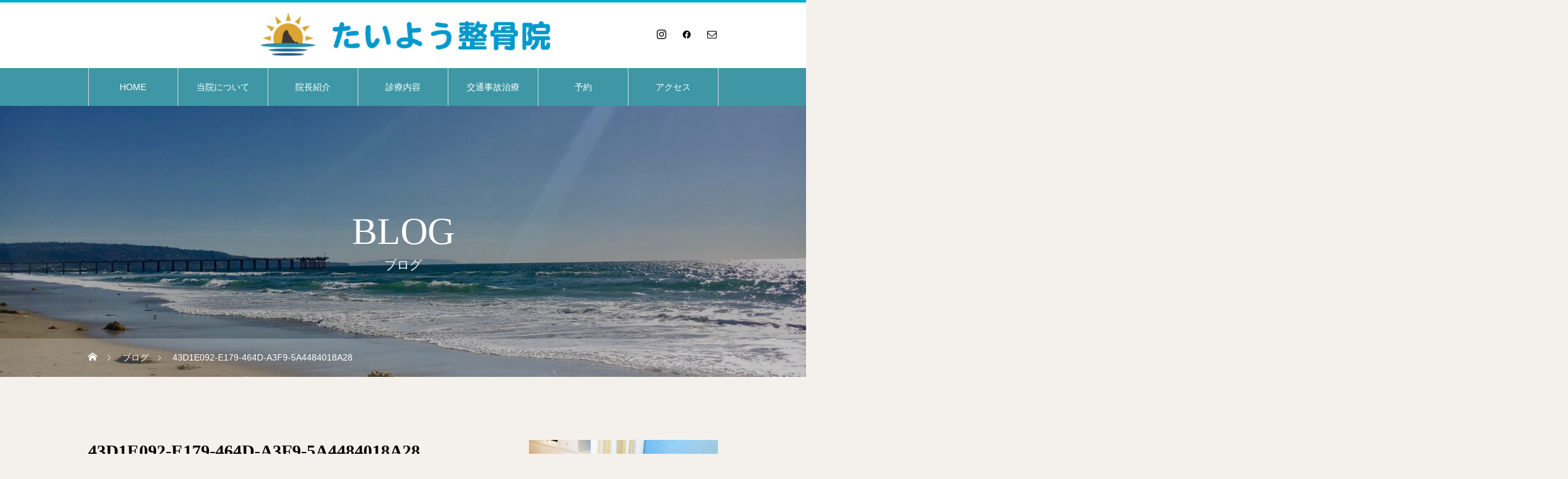

--- FILE ---
content_type: text/html; charset=UTF-8
request_url: https://www.taiyoseikotsuin.com/itami/43d1e092-e179-464d-a3f9-5a4484018a28/
body_size: 15969
content:
<!DOCTYPE html>
<html class="pc" dir="ltr" lang="ja" prefix="og: https://ogp.me/ns#">
<head>
<meta charset="UTF-8">
<!--[if IE]><meta http-equiv="X-UA-Compatible" content="IE=edge"><![endif]-->
<meta name="viewport" content="width=device-width">
<title>43D1E092-E179-464D-A3F9-5A4484018A28 | たいよう整骨院</title>
<meta name="description" content="茅ヶ崎市東海岸北の「たいよう整骨院」。湘南の海を感じられる院内はあなただけのリラックス空間。患者様一人ひとりに向き合い、患者様に合った施術方法で、患者様の「やりたい」を実現させます。今の体にお悩みの方はぜひ「たいよう整骨院」にご相談ください。">
<link rel="pingback" href="https://www.taiyoseikotsuin.com/xmlrpc.php">
<link rel="shortcut icon" href="https://www.taiyoseikotsuin.com/wp-content/uploads/2020/07/ロゴ.jpg">

		<!-- All in One SEO 4.9.1.1 - aioseo.com -->
	<meta name="robots" content="max-image-preview:large" />
	<meta name="author" content="taiyoseikotsuin"/>
	<meta name="google-site-verification" content="b9Q4ncxYoLJkapFny5n1nrxk7p2Ztf0OSOkI1sCnJ9Q" />
	<link rel="canonical" href="https://www.taiyoseikotsuin.com/itami/43d1e092-e179-464d-a3f9-5a4484018a28/" />
	<meta name="generator" content="All in One SEO (AIOSEO) 4.9.1.1" />

		<!-- Google tag (gtag.js) -->
<script async src="https://www.googletagmanager.com/gtag/js?id=G-2VMWF3FK8L"></script>
<script>
  window.dataLayer = window.dataLayer || [];
  function gtag(){dataLayer.push(arguments);}
  gtag('js', new Date());

  gtag('config', 'G-2VMWF3FK8L');
</script>
		<meta property="og:locale" content="ja_JP" />
		<meta property="og:site_name" content="たいよう整骨院 | 茅ヶ崎市東海岸北の「たいよう整骨院」。湘南の海を感じられる院内はあなただけのリラックス空間。患者様一人ひとりに向き合い、患者様に合った施術方法で、患者様の「やりたい」を実現させます。今の体にお悩みの方はぜひ「たいよう整骨院」にご相談ください。" />
		<meta property="og:type" content="article" />
		<meta property="og:title" content="43D1E092-E179-464D-A3F9-5A4484018A28 | たいよう整骨院" />
		<meta property="og:url" content="https://www.taiyoseikotsuin.com/itami/43d1e092-e179-464d-a3f9-5a4484018a28/" />
		<meta property="article:published_time" content="2020-09-24T04:38:43+00:00" />
		<meta property="article:modified_time" content="2020-09-24T04:38:43+00:00" />
		<meta name="twitter:card" content="summary" />
		<meta name="twitter:title" content="43D1E092-E179-464D-A3F9-5A4484018A28 | たいよう整骨院" />
		<script type="application/ld+json" class="aioseo-schema">
			{"@context":"https:\/\/schema.org","@graph":[{"@type":"BreadcrumbList","@id":"https:\/\/www.taiyoseikotsuin.com\/itami\/43d1e092-e179-464d-a3f9-5a4484018a28\/#breadcrumblist","itemListElement":[{"@type":"ListItem","@id":"https:\/\/www.taiyoseikotsuin.com#listItem","position":1,"name":"\u30db\u30fc\u30e0","item":"https:\/\/www.taiyoseikotsuin.com","nextItem":{"@type":"ListItem","@id":"https:\/\/www.taiyoseikotsuin.com\/itami\/43d1e092-e179-464d-a3f9-5a4484018a28\/#listItem","name":"43D1E092-E179-464D-A3F9-5A4484018A28"}},{"@type":"ListItem","@id":"https:\/\/www.taiyoseikotsuin.com\/itami\/43d1e092-e179-464d-a3f9-5a4484018a28\/#listItem","position":2,"name":"43D1E092-E179-464D-A3F9-5A4484018A28","previousItem":{"@type":"ListItem","@id":"https:\/\/www.taiyoseikotsuin.com#listItem","name":"\u30db\u30fc\u30e0"}}]},{"@type":"ItemPage","@id":"https:\/\/www.taiyoseikotsuin.com\/itami\/43d1e092-e179-464d-a3f9-5a4484018a28\/#itempage","url":"https:\/\/www.taiyoseikotsuin.com\/itami\/43d1e092-e179-464d-a3f9-5a4484018a28\/","name":"43D1E092-E179-464D-A3F9-5A4484018A28 | \u305f\u3044\u3088\u3046\u6574\u9aa8\u9662","inLanguage":"ja","isPartOf":{"@id":"https:\/\/www.taiyoseikotsuin.com\/#website"},"breadcrumb":{"@id":"https:\/\/www.taiyoseikotsuin.com\/itami\/43d1e092-e179-464d-a3f9-5a4484018a28\/#breadcrumblist"},"author":{"@id":"https:\/\/www.taiyoseikotsuin.com\/author\/taiyoseikotsuin\/#author"},"creator":{"@id":"https:\/\/www.taiyoseikotsuin.com\/author\/taiyoseikotsuin\/#author"},"datePublished":"2020-09-24T13:38:43+09:00","dateModified":"2020-09-24T13:38:43+09:00"},{"@type":"Organization","@id":"https:\/\/www.taiyoseikotsuin.com\/#organization","name":"\u305f\u3044\u3088\u3046\u6574\u9aa8\u9662","description":"\u8305\u30f6\u5d0e\u5e02\u6771\u6d77\u5cb8\u5317\u306e\u300c\u305f\u3044\u3088\u3046\u6574\u9aa8\u9662\u300d\u3002\u6e58\u5357\u306e\u6d77\u3092\u611f\u3058\u3089\u308c\u308b\u9662\u5185\u306f\u3042\u306a\u305f\u3060\u3051\u306e\u30ea\u30e9\u30c3\u30af\u30b9\u7a7a\u9593\u3002\u60a3\u8005\u69d8\u4e00\u4eba\u3072\u3068\u308a\u306b\u5411\u304d\u5408\u3044\u3001\u60a3\u8005\u69d8\u306b\u5408\u3063\u305f\u65bd\u8853\u65b9\u6cd5\u3067\u3001\u60a3\u8005\u69d8\u306e\u300c\u3084\u308a\u305f\u3044\u300d\u3092\u5b9f\u73fe\u3055\u305b\u307e\u3059\u3002\u4eca\u306e\u4f53\u306b\u304a\u60a9\u307f\u306e\u65b9\u306f\u305c\u3072\u300c\u305f\u3044\u3088\u3046\u6574\u9aa8\u9662\u300d\u306b\u3054\u76f8\u8ac7\u304f\u3060\u3055\u3044\u3002","url":"https:\/\/www.taiyoseikotsuin.com\/"},{"@type":"Person","@id":"https:\/\/www.taiyoseikotsuin.com\/author\/taiyoseikotsuin\/#author","url":"https:\/\/www.taiyoseikotsuin.com\/author\/taiyoseikotsuin\/","name":"taiyoseikotsuin","image":{"@type":"ImageObject","@id":"https:\/\/www.taiyoseikotsuin.com\/itami\/43d1e092-e179-464d-a3f9-5a4484018a28\/#authorImage","url":"https:\/\/secure.gravatar.com\/avatar\/96a6d9a3c6182f66b909464bac982e885dee3f03311c55befcb47a3943b67463?s=96&d=mm&r=g","width":96,"height":96,"caption":"taiyoseikotsuin"}},{"@type":"WebSite","@id":"https:\/\/www.taiyoseikotsuin.com\/#website","url":"https:\/\/www.taiyoseikotsuin.com\/","name":"\u305f\u3044\u3088\u3046\u6574\u9aa8\u9662","description":"\u8305\u30f6\u5d0e\u5e02\u6771\u6d77\u5cb8\u5317\u306e\u300c\u305f\u3044\u3088\u3046\u6574\u9aa8\u9662\u300d\u3002\u6e58\u5357\u306e\u6d77\u3092\u611f\u3058\u3089\u308c\u308b\u9662\u5185\u306f\u3042\u306a\u305f\u3060\u3051\u306e\u30ea\u30e9\u30c3\u30af\u30b9\u7a7a\u9593\u3002\u60a3\u8005\u69d8\u4e00\u4eba\u3072\u3068\u308a\u306b\u5411\u304d\u5408\u3044\u3001\u60a3\u8005\u69d8\u306b\u5408\u3063\u305f\u65bd\u8853\u65b9\u6cd5\u3067\u3001\u60a3\u8005\u69d8\u306e\u300c\u3084\u308a\u305f\u3044\u300d\u3092\u5b9f\u73fe\u3055\u305b\u307e\u3059\u3002\u4eca\u306e\u4f53\u306b\u304a\u60a9\u307f\u306e\u65b9\u306f\u305c\u3072\u300c\u305f\u3044\u3088\u3046\u6574\u9aa8\u9662\u300d\u306b\u3054\u76f8\u8ac7\u304f\u3060\u3055\u3044\u3002","inLanguage":"ja","publisher":{"@id":"https:\/\/www.taiyoseikotsuin.com\/#organization"}}]}
		</script>
		<!-- All in One SEO -->

<link rel="alternate" type="application/rss+xml" title="たいよう整骨院 &raquo; フィード" href="https://www.taiyoseikotsuin.com/feed/" />
<link rel="alternate" type="application/rss+xml" title="たいよう整骨院 &raquo; コメントフィード" href="https://www.taiyoseikotsuin.com/comments/feed/" />
<link rel="alternate" type="application/rss+xml" title="たいよう整骨院 &raquo; 43D1E092-E179-464D-A3F9-5A4484018A28 のコメントのフィード" href="https://www.taiyoseikotsuin.com/itami/43d1e092-e179-464d-a3f9-5a4484018a28/feed/" />
<link rel="alternate" title="oEmbed (JSON)" type="application/json+oembed" href="https://www.taiyoseikotsuin.com/wp-json/oembed/1.0/embed?url=https%3A%2F%2Fwww.taiyoseikotsuin.com%2Fitami%2F43d1e092-e179-464d-a3f9-5a4484018a28%2F" />
<link rel="alternate" title="oEmbed (XML)" type="text/xml+oembed" href="https://www.taiyoseikotsuin.com/wp-json/oembed/1.0/embed?url=https%3A%2F%2Fwww.taiyoseikotsuin.com%2Fitami%2F43d1e092-e179-464d-a3f9-5a4484018a28%2F&#038;format=xml" />
		<!-- This site uses the Google Analytics by MonsterInsights plugin v9.10.1 - Using Analytics tracking - https://www.monsterinsights.com/ -->
							<script src="//www.googletagmanager.com/gtag/js?id=G-2VMWF3FK8L"  data-cfasync="false" data-wpfc-render="false" type="text/javascript" async></script>
			<script data-cfasync="false" data-wpfc-render="false" type="text/javascript">
				var mi_version = '9.10.1';
				var mi_track_user = true;
				var mi_no_track_reason = '';
								var MonsterInsightsDefaultLocations = {"page_location":"https:\/\/www.taiyoseikotsuin.com\/itami\/43d1e092-e179-464d-a3f9-5a4484018a28\/"};
								if ( typeof MonsterInsightsPrivacyGuardFilter === 'function' ) {
					var MonsterInsightsLocations = (typeof MonsterInsightsExcludeQuery === 'object') ? MonsterInsightsPrivacyGuardFilter( MonsterInsightsExcludeQuery ) : MonsterInsightsPrivacyGuardFilter( MonsterInsightsDefaultLocations );
				} else {
					var MonsterInsightsLocations = (typeof MonsterInsightsExcludeQuery === 'object') ? MonsterInsightsExcludeQuery : MonsterInsightsDefaultLocations;
				}

								var disableStrs = [
										'ga-disable-G-2VMWF3FK8L',
									];

				/* Function to detect opted out users */
				function __gtagTrackerIsOptedOut() {
					for (var index = 0; index < disableStrs.length; index++) {
						if (document.cookie.indexOf(disableStrs[index] + '=true') > -1) {
							return true;
						}
					}

					return false;
				}

				/* Disable tracking if the opt-out cookie exists. */
				if (__gtagTrackerIsOptedOut()) {
					for (var index = 0; index < disableStrs.length; index++) {
						window[disableStrs[index]] = true;
					}
				}

				/* Opt-out function */
				function __gtagTrackerOptout() {
					for (var index = 0; index < disableStrs.length; index++) {
						document.cookie = disableStrs[index] + '=true; expires=Thu, 31 Dec 2099 23:59:59 UTC; path=/';
						window[disableStrs[index]] = true;
					}
				}

				if ('undefined' === typeof gaOptout) {
					function gaOptout() {
						__gtagTrackerOptout();
					}
				}
								window.dataLayer = window.dataLayer || [];

				window.MonsterInsightsDualTracker = {
					helpers: {},
					trackers: {},
				};
				if (mi_track_user) {
					function __gtagDataLayer() {
						dataLayer.push(arguments);
					}

					function __gtagTracker(type, name, parameters) {
						if (!parameters) {
							parameters = {};
						}

						if (parameters.send_to) {
							__gtagDataLayer.apply(null, arguments);
							return;
						}

						if (type === 'event') {
														parameters.send_to = monsterinsights_frontend.v4_id;
							var hookName = name;
							if (typeof parameters['event_category'] !== 'undefined') {
								hookName = parameters['event_category'] + ':' + name;
							}

							if (typeof MonsterInsightsDualTracker.trackers[hookName] !== 'undefined') {
								MonsterInsightsDualTracker.trackers[hookName](parameters);
							} else {
								__gtagDataLayer('event', name, parameters);
							}
							
						} else {
							__gtagDataLayer.apply(null, arguments);
						}
					}

					__gtagTracker('js', new Date());
					__gtagTracker('set', {
						'developer_id.dZGIzZG': true,
											});
					if ( MonsterInsightsLocations.page_location ) {
						__gtagTracker('set', MonsterInsightsLocations);
					}
										__gtagTracker('config', 'G-2VMWF3FK8L', {"forceSSL":"true","link_attribution":"true"} );
										window.gtag = __gtagTracker;										(function () {
						/* https://developers.google.com/analytics/devguides/collection/analyticsjs/ */
						/* ga and __gaTracker compatibility shim. */
						var noopfn = function () {
							return null;
						};
						var newtracker = function () {
							return new Tracker();
						};
						var Tracker = function () {
							return null;
						};
						var p = Tracker.prototype;
						p.get = noopfn;
						p.set = noopfn;
						p.send = function () {
							var args = Array.prototype.slice.call(arguments);
							args.unshift('send');
							__gaTracker.apply(null, args);
						};
						var __gaTracker = function () {
							var len = arguments.length;
							if (len === 0) {
								return;
							}
							var f = arguments[len - 1];
							if (typeof f !== 'object' || f === null || typeof f.hitCallback !== 'function') {
								if ('send' === arguments[0]) {
									var hitConverted, hitObject = false, action;
									if ('event' === arguments[1]) {
										if ('undefined' !== typeof arguments[3]) {
											hitObject = {
												'eventAction': arguments[3],
												'eventCategory': arguments[2],
												'eventLabel': arguments[4],
												'value': arguments[5] ? arguments[5] : 1,
											}
										}
									}
									if ('pageview' === arguments[1]) {
										if ('undefined' !== typeof arguments[2]) {
											hitObject = {
												'eventAction': 'page_view',
												'page_path': arguments[2],
											}
										}
									}
									if (typeof arguments[2] === 'object') {
										hitObject = arguments[2];
									}
									if (typeof arguments[5] === 'object') {
										Object.assign(hitObject, arguments[5]);
									}
									if ('undefined' !== typeof arguments[1].hitType) {
										hitObject = arguments[1];
										if ('pageview' === hitObject.hitType) {
											hitObject.eventAction = 'page_view';
										}
									}
									if (hitObject) {
										action = 'timing' === arguments[1].hitType ? 'timing_complete' : hitObject.eventAction;
										hitConverted = mapArgs(hitObject);
										__gtagTracker('event', action, hitConverted);
									}
								}
								return;
							}

							function mapArgs(args) {
								var arg, hit = {};
								var gaMap = {
									'eventCategory': 'event_category',
									'eventAction': 'event_action',
									'eventLabel': 'event_label',
									'eventValue': 'event_value',
									'nonInteraction': 'non_interaction',
									'timingCategory': 'event_category',
									'timingVar': 'name',
									'timingValue': 'value',
									'timingLabel': 'event_label',
									'page': 'page_path',
									'location': 'page_location',
									'title': 'page_title',
									'referrer' : 'page_referrer',
								};
								for (arg in args) {
																		if (!(!args.hasOwnProperty(arg) || !gaMap.hasOwnProperty(arg))) {
										hit[gaMap[arg]] = args[arg];
									} else {
										hit[arg] = args[arg];
									}
								}
								return hit;
							}

							try {
								f.hitCallback();
							} catch (ex) {
							}
						};
						__gaTracker.create = newtracker;
						__gaTracker.getByName = newtracker;
						__gaTracker.getAll = function () {
							return [];
						};
						__gaTracker.remove = noopfn;
						__gaTracker.loaded = true;
						window['__gaTracker'] = __gaTracker;
					})();
									} else {
										console.log("");
					(function () {
						function __gtagTracker() {
							return null;
						}

						window['__gtagTracker'] = __gtagTracker;
						window['gtag'] = __gtagTracker;
					})();
									}
			</script>
							<!-- / Google Analytics by MonsterInsights -->
		<style id='wp-img-auto-sizes-contain-inline-css' type='text/css'>
img:is([sizes=auto i],[sizes^="auto," i]){contain-intrinsic-size:3000px 1500px}
/*# sourceURL=wp-img-auto-sizes-contain-inline-css */
</style>
<link rel='stylesheet' id='style-css' href='https://www.taiyoseikotsuin.com/wp-content/themes/heal_tcd077/style.css?ver=2.5' type='text/css' media='all' />
<link rel='stylesheet' id='sbi_styles-css' href='https://www.taiyoseikotsuin.com/wp-content/plugins/instagram-feed/css/sbi-styles.min.css?ver=6.10.0' type='text/css' media='all' />
<style id='wp-emoji-styles-inline-css' type='text/css'>

	img.wp-smiley, img.emoji {
		display: inline !important;
		border: none !important;
		box-shadow: none !important;
		height: 1em !important;
		width: 1em !important;
		margin: 0 0.07em !important;
		vertical-align: -0.1em !important;
		background: none !important;
		padding: 0 !important;
	}
/*# sourceURL=wp-emoji-styles-inline-css */
</style>
<style id='wp-block-library-inline-css' type='text/css'>
:root{--wp-block-synced-color:#7a00df;--wp-block-synced-color--rgb:122,0,223;--wp-bound-block-color:var(--wp-block-synced-color);--wp-editor-canvas-background:#ddd;--wp-admin-theme-color:#007cba;--wp-admin-theme-color--rgb:0,124,186;--wp-admin-theme-color-darker-10:#006ba1;--wp-admin-theme-color-darker-10--rgb:0,107,160.5;--wp-admin-theme-color-darker-20:#005a87;--wp-admin-theme-color-darker-20--rgb:0,90,135;--wp-admin-border-width-focus:2px}@media (min-resolution:192dpi){:root{--wp-admin-border-width-focus:1.5px}}.wp-element-button{cursor:pointer}:root .has-very-light-gray-background-color{background-color:#eee}:root .has-very-dark-gray-background-color{background-color:#313131}:root .has-very-light-gray-color{color:#eee}:root .has-very-dark-gray-color{color:#313131}:root .has-vivid-green-cyan-to-vivid-cyan-blue-gradient-background{background:linear-gradient(135deg,#00d084,#0693e3)}:root .has-purple-crush-gradient-background{background:linear-gradient(135deg,#34e2e4,#4721fb 50%,#ab1dfe)}:root .has-hazy-dawn-gradient-background{background:linear-gradient(135deg,#faaca8,#dad0ec)}:root .has-subdued-olive-gradient-background{background:linear-gradient(135deg,#fafae1,#67a671)}:root .has-atomic-cream-gradient-background{background:linear-gradient(135deg,#fdd79a,#004a59)}:root .has-nightshade-gradient-background{background:linear-gradient(135deg,#330968,#31cdcf)}:root .has-midnight-gradient-background{background:linear-gradient(135deg,#020381,#2874fc)}:root{--wp--preset--font-size--normal:16px;--wp--preset--font-size--huge:42px}.has-regular-font-size{font-size:1em}.has-larger-font-size{font-size:2.625em}.has-normal-font-size{font-size:var(--wp--preset--font-size--normal)}.has-huge-font-size{font-size:var(--wp--preset--font-size--huge)}.has-text-align-center{text-align:center}.has-text-align-left{text-align:left}.has-text-align-right{text-align:right}.has-fit-text{white-space:nowrap!important}#end-resizable-editor-section{display:none}.aligncenter{clear:both}.items-justified-left{justify-content:flex-start}.items-justified-center{justify-content:center}.items-justified-right{justify-content:flex-end}.items-justified-space-between{justify-content:space-between}.screen-reader-text{border:0;clip-path:inset(50%);height:1px;margin:-1px;overflow:hidden;padding:0;position:absolute;width:1px;word-wrap:normal!important}.screen-reader-text:focus{background-color:#ddd;clip-path:none;color:#444;display:block;font-size:1em;height:auto;left:5px;line-height:normal;padding:15px 23px 14px;text-decoration:none;top:5px;width:auto;z-index:100000}html :where(.has-border-color){border-style:solid}html :where([style*=border-top-color]){border-top-style:solid}html :where([style*=border-right-color]){border-right-style:solid}html :where([style*=border-bottom-color]){border-bottom-style:solid}html :where([style*=border-left-color]){border-left-style:solid}html :where([style*=border-width]){border-style:solid}html :where([style*=border-top-width]){border-top-style:solid}html :where([style*=border-right-width]){border-right-style:solid}html :where([style*=border-bottom-width]){border-bottom-style:solid}html :where([style*=border-left-width]){border-left-style:solid}html :where(img[class*=wp-image-]){height:auto;max-width:100%}:where(figure){margin:0 0 1em}html :where(.is-position-sticky){--wp-admin--admin-bar--position-offset:var(--wp-admin--admin-bar--height,0px)}@media screen and (max-width:600px){html :where(.is-position-sticky){--wp-admin--admin-bar--position-offset:0px}}

/*# sourceURL=wp-block-library-inline-css */
</style><style id='global-styles-inline-css' type='text/css'>
:root{--wp--preset--aspect-ratio--square: 1;--wp--preset--aspect-ratio--4-3: 4/3;--wp--preset--aspect-ratio--3-4: 3/4;--wp--preset--aspect-ratio--3-2: 3/2;--wp--preset--aspect-ratio--2-3: 2/3;--wp--preset--aspect-ratio--16-9: 16/9;--wp--preset--aspect-ratio--9-16: 9/16;--wp--preset--color--black: #000000;--wp--preset--color--cyan-bluish-gray: #abb8c3;--wp--preset--color--white: #ffffff;--wp--preset--color--pale-pink: #f78da7;--wp--preset--color--vivid-red: #cf2e2e;--wp--preset--color--luminous-vivid-orange: #ff6900;--wp--preset--color--luminous-vivid-amber: #fcb900;--wp--preset--color--light-green-cyan: #7bdcb5;--wp--preset--color--vivid-green-cyan: #00d084;--wp--preset--color--pale-cyan-blue: #8ed1fc;--wp--preset--color--vivid-cyan-blue: #0693e3;--wp--preset--color--vivid-purple: #9b51e0;--wp--preset--gradient--vivid-cyan-blue-to-vivid-purple: linear-gradient(135deg,rgb(6,147,227) 0%,rgb(155,81,224) 100%);--wp--preset--gradient--light-green-cyan-to-vivid-green-cyan: linear-gradient(135deg,rgb(122,220,180) 0%,rgb(0,208,130) 100%);--wp--preset--gradient--luminous-vivid-amber-to-luminous-vivid-orange: linear-gradient(135deg,rgb(252,185,0) 0%,rgb(255,105,0) 100%);--wp--preset--gradient--luminous-vivid-orange-to-vivid-red: linear-gradient(135deg,rgb(255,105,0) 0%,rgb(207,46,46) 100%);--wp--preset--gradient--very-light-gray-to-cyan-bluish-gray: linear-gradient(135deg,rgb(238,238,238) 0%,rgb(169,184,195) 100%);--wp--preset--gradient--cool-to-warm-spectrum: linear-gradient(135deg,rgb(74,234,220) 0%,rgb(151,120,209) 20%,rgb(207,42,186) 40%,rgb(238,44,130) 60%,rgb(251,105,98) 80%,rgb(254,248,76) 100%);--wp--preset--gradient--blush-light-purple: linear-gradient(135deg,rgb(255,206,236) 0%,rgb(152,150,240) 100%);--wp--preset--gradient--blush-bordeaux: linear-gradient(135deg,rgb(254,205,165) 0%,rgb(254,45,45) 50%,rgb(107,0,62) 100%);--wp--preset--gradient--luminous-dusk: linear-gradient(135deg,rgb(255,203,112) 0%,rgb(199,81,192) 50%,rgb(65,88,208) 100%);--wp--preset--gradient--pale-ocean: linear-gradient(135deg,rgb(255,245,203) 0%,rgb(182,227,212) 50%,rgb(51,167,181) 100%);--wp--preset--gradient--electric-grass: linear-gradient(135deg,rgb(202,248,128) 0%,rgb(113,206,126) 100%);--wp--preset--gradient--midnight: linear-gradient(135deg,rgb(2,3,129) 0%,rgb(40,116,252) 100%);--wp--preset--font-size--small: 13px;--wp--preset--font-size--medium: 20px;--wp--preset--font-size--large: 36px;--wp--preset--font-size--x-large: 42px;--wp--preset--spacing--20: 0.44rem;--wp--preset--spacing--30: 0.67rem;--wp--preset--spacing--40: 1rem;--wp--preset--spacing--50: 1.5rem;--wp--preset--spacing--60: 2.25rem;--wp--preset--spacing--70: 3.38rem;--wp--preset--spacing--80: 5.06rem;--wp--preset--shadow--natural: 6px 6px 9px rgba(0, 0, 0, 0.2);--wp--preset--shadow--deep: 12px 12px 50px rgba(0, 0, 0, 0.4);--wp--preset--shadow--sharp: 6px 6px 0px rgba(0, 0, 0, 0.2);--wp--preset--shadow--outlined: 6px 6px 0px -3px rgb(255, 255, 255), 6px 6px rgb(0, 0, 0);--wp--preset--shadow--crisp: 6px 6px 0px rgb(0, 0, 0);}:where(.is-layout-flex){gap: 0.5em;}:where(.is-layout-grid){gap: 0.5em;}body .is-layout-flex{display: flex;}.is-layout-flex{flex-wrap: wrap;align-items: center;}.is-layout-flex > :is(*, div){margin: 0;}body .is-layout-grid{display: grid;}.is-layout-grid > :is(*, div){margin: 0;}:where(.wp-block-columns.is-layout-flex){gap: 2em;}:where(.wp-block-columns.is-layout-grid){gap: 2em;}:where(.wp-block-post-template.is-layout-flex){gap: 1.25em;}:where(.wp-block-post-template.is-layout-grid){gap: 1.25em;}.has-black-color{color: var(--wp--preset--color--black) !important;}.has-cyan-bluish-gray-color{color: var(--wp--preset--color--cyan-bluish-gray) !important;}.has-white-color{color: var(--wp--preset--color--white) !important;}.has-pale-pink-color{color: var(--wp--preset--color--pale-pink) !important;}.has-vivid-red-color{color: var(--wp--preset--color--vivid-red) !important;}.has-luminous-vivid-orange-color{color: var(--wp--preset--color--luminous-vivid-orange) !important;}.has-luminous-vivid-amber-color{color: var(--wp--preset--color--luminous-vivid-amber) !important;}.has-light-green-cyan-color{color: var(--wp--preset--color--light-green-cyan) !important;}.has-vivid-green-cyan-color{color: var(--wp--preset--color--vivid-green-cyan) !important;}.has-pale-cyan-blue-color{color: var(--wp--preset--color--pale-cyan-blue) !important;}.has-vivid-cyan-blue-color{color: var(--wp--preset--color--vivid-cyan-blue) !important;}.has-vivid-purple-color{color: var(--wp--preset--color--vivid-purple) !important;}.has-black-background-color{background-color: var(--wp--preset--color--black) !important;}.has-cyan-bluish-gray-background-color{background-color: var(--wp--preset--color--cyan-bluish-gray) !important;}.has-white-background-color{background-color: var(--wp--preset--color--white) !important;}.has-pale-pink-background-color{background-color: var(--wp--preset--color--pale-pink) !important;}.has-vivid-red-background-color{background-color: var(--wp--preset--color--vivid-red) !important;}.has-luminous-vivid-orange-background-color{background-color: var(--wp--preset--color--luminous-vivid-orange) !important;}.has-luminous-vivid-amber-background-color{background-color: var(--wp--preset--color--luminous-vivid-amber) !important;}.has-light-green-cyan-background-color{background-color: var(--wp--preset--color--light-green-cyan) !important;}.has-vivid-green-cyan-background-color{background-color: var(--wp--preset--color--vivid-green-cyan) !important;}.has-pale-cyan-blue-background-color{background-color: var(--wp--preset--color--pale-cyan-blue) !important;}.has-vivid-cyan-blue-background-color{background-color: var(--wp--preset--color--vivid-cyan-blue) !important;}.has-vivid-purple-background-color{background-color: var(--wp--preset--color--vivid-purple) !important;}.has-black-border-color{border-color: var(--wp--preset--color--black) !important;}.has-cyan-bluish-gray-border-color{border-color: var(--wp--preset--color--cyan-bluish-gray) !important;}.has-white-border-color{border-color: var(--wp--preset--color--white) !important;}.has-pale-pink-border-color{border-color: var(--wp--preset--color--pale-pink) !important;}.has-vivid-red-border-color{border-color: var(--wp--preset--color--vivid-red) !important;}.has-luminous-vivid-orange-border-color{border-color: var(--wp--preset--color--luminous-vivid-orange) !important;}.has-luminous-vivid-amber-border-color{border-color: var(--wp--preset--color--luminous-vivid-amber) !important;}.has-light-green-cyan-border-color{border-color: var(--wp--preset--color--light-green-cyan) !important;}.has-vivid-green-cyan-border-color{border-color: var(--wp--preset--color--vivid-green-cyan) !important;}.has-pale-cyan-blue-border-color{border-color: var(--wp--preset--color--pale-cyan-blue) !important;}.has-vivid-cyan-blue-border-color{border-color: var(--wp--preset--color--vivid-cyan-blue) !important;}.has-vivid-purple-border-color{border-color: var(--wp--preset--color--vivid-purple) !important;}.has-vivid-cyan-blue-to-vivid-purple-gradient-background{background: var(--wp--preset--gradient--vivid-cyan-blue-to-vivid-purple) !important;}.has-light-green-cyan-to-vivid-green-cyan-gradient-background{background: var(--wp--preset--gradient--light-green-cyan-to-vivid-green-cyan) !important;}.has-luminous-vivid-amber-to-luminous-vivid-orange-gradient-background{background: var(--wp--preset--gradient--luminous-vivid-amber-to-luminous-vivid-orange) !important;}.has-luminous-vivid-orange-to-vivid-red-gradient-background{background: var(--wp--preset--gradient--luminous-vivid-orange-to-vivid-red) !important;}.has-very-light-gray-to-cyan-bluish-gray-gradient-background{background: var(--wp--preset--gradient--very-light-gray-to-cyan-bluish-gray) !important;}.has-cool-to-warm-spectrum-gradient-background{background: var(--wp--preset--gradient--cool-to-warm-spectrum) !important;}.has-blush-light-purple-gradient-background{background: var(--wp--preset--gradient--blush-light-purple) !important;}.has-blush-bordeaux-gradient-background{background: var(--wp--preset--gradient--blush-bordeaux) !important;}.has-luminous-dusk-gradient-background{background: var(--wp--preset--gradient--luminous-dusk) !important;}.has-pale-ocean-gradient-background{background: var(--wp--preset--gradient--pale-ocean) !important;}.has-electric-grass-gradient-background{background: var(--wp--preset--gradient--electric-grass) !important;}.has-midnight-gradient-background{background: var(--wp--preset--gradient--midnight) !important;}.has-small-font-size{font-size: var(--wp--preset--font-size--small) !important;}.has-medium-font-size{font-size: var(--wp--preset--font-size--medium) !important;}.has-large-font-size{font-size: var(--wp--preset--font-size--large) !important;}.has-x-large-font-size{font-size: var(--wp--preset--font-size--x-large) !important;}
/*# sourceURL=global-styles-inline-css */
</style>

<style id='classic-theme-styles-inline-css' type='text/css'>
/*! This file is auto-generated */
.wp-block-button__link{color:#fff;background-color:#32373c;border-radius:9999px;box-shadow:none;text-decoration:none;padding:calc(.667em + 2px) calc(1.333em + 2px);font-size:1.125em}.wp-block-file__button{background:#32373c;color:#fff;text-decoration:none}
/*# sourceURL=/wp-includes/css/classic-themes.min.css */
</style>
<script type="text/javascript" src="https://www.taiyoseikotsuin.com/wp-includes/js/jquery/jquery.min.js?ver=3.7.1" id="jquery-core-js"></script>
<script type="text/javascript" src="https://www.taiyoseikotsuin.com/wp-includes/js/jquery/jquery-migrate.min.js?ver=3.4.1" id="jquery-migrate-js"></script>
<script type="text/javascript" src="https://www.taiyoseikotsuin.com/wp-content/plugins/google-analytics-for-wordpress/assets/js/frontend-gtag.min.js?ver=9.10.1" id="monsterinsights-frontend-script-js" async="async" data-wp-strategy="async"></script>
<script data-cfasync="false" data-wpfc-render="false" type="text/javascript" id='monsterinsights-frontend-script-js-extra'>/* <![CDATA[ */
var monsterinsights_frontend = {"js_events_tracking":"true","download_extensions":"doc,pdf,ppt,zip,xls,docx,pptx,xlsx","inbound_paths":"[{\"path\":\"\\\/go\\\/\",\"label\":\"affiliate\"},{\"path\":\"\\\/recommend\\\/\",\"label\":\"affiliate\"}]","home_url":"https:\/\/www.taiyoseikotsuin.com","hash_tracking":"false","v4_id":"G-2VMWF3FK8L"};/* ]]> */
</script>
<link rel="https://api.w.org/" href="https://www.taiyoseikotsuin.com/wp-json/" /><link rel="alternate" title="JSON" type="application/json" href="https://www.taiyoseikotsuin.com/wp-json/wp/v2/media/343" /><link rel='shortlink' href='https://www.taiyoseikotsuin.com/?p=343' />

<link rel="stylesheet" href="https://www.taiyoseikotsuin.com/wp-content/themes/heal_tcd077/css/design-plus.css?ver=2.5">
<link rel="stylesheet" href="https://www.taiyoseikotsuin.com/wp-content/themes/heal_tcd077/css/sns-botton.css?ver=2.5">
<link rel="stylesheet" media="screen and (max-width:1151px)" href="https://www.taiyoseikotsuin.com/wp-content/themes/heal_tcd077/css/responsive.css?ver=2.5">
<link rel="stylesheet" media="screen and (max-width:1151px)" href="https://www.taiyoseikotsuin.com/wp-content/themes/heal_tcd077/css/footer-bar.css?ver=2.5">

<script src="https://www.taiyoseikotsuin.com/wp-content/themes/heal_tcd077/js/jquery.easing.1.4.js?ver=2.5"></script>
<script src="https://www.taiyoseikotsuin.com/wp-content/themes/heal_tcd077/js/jscript.js?ver=2.5"></script>
<script src="https://www.taiyoseikotsuin.com/wp-content/themes/heal_tcd077/js/comment.js?ver=2.5"></script>

<link rel="stylesheet" href="https://www.taiyoseikotsuin.com/wp-content/themes/heal_tcd077/js/simplebar.css?ver=2.5">
<script src="https://www.taiyoseikotsuin.com/wp-content/themes/heal_tcd077/js/simplebar.min.js?ver=2.5"></script>




<style type="text/css">

body, input, textarea { font-family: "Times New Roman" , "游明朝" , "Yu Mincho" , "游明朝体" , "YuMincho" , "ヒラギノ明朝 Pro W3" , "Hiragino Mincho Pro" , "HiraMinProN-W3" , "HGS明朝E" , "ＭＳ Ｐ明朝" , "MS PMincho" , serif; }
.gothic_font { font-family: "Hiragino Sans", "ヒラギノ角ゴ ProN", "Hiragino Kaku Gothic ProN", "游ゴシック", YuGothic, "メイリオ", Meiryo, sans-serif !important; }

.rich_font, .p-vertical { font-family: "Times New Roman" , "游明朝" , "Yu Mincho" , "游明朝体" , "YuMincho" , "ヒラギノ明朝 Pro W3" , "Hiragino Mincho Pro" , "HiraMinProN-W3" , "HGS明朝E" , "ＭＳ Ｐ明朝" , "MS PMincho" , serif; font-weight:500; }

.widget_headline { font-family: "Times New Roman" , "游明朝" , "Yu Mincho" , "游明朝体" , "YuMincho" , "ヒラギノ明朝 Pro W3" , "Hiragino Mincho Pro" , "HiraMinProN-W3" , "HGS明朝E" , "ＭＳ Ｐ明朝" , "MS PMincho" , serif; font-weight:500; }

.button_font { font-family: "Hiragino Sans", "ヒラギノ角ゴ ProN", "Hiragino Kaku Gothic ProN", "游ゴシック", YuGothic, "メイリオ", Meiryo, sans-serif; font-weight:500; }

.rich_font_type1 { font-family: Arial, "ヒラギノ角ゴ ProN W3", "Hiragino Kaku Gothic ProN", "メイリオ", Meiryo, sans-serif; }
.rich_font_type2 { font-family: "Hiragino Sans", "ヒラギノ角ゴ ProN", "Hiragino Kaku Gothic ProN", "游ゴシック", YuGothic, "メイリオ", Meiryo, sans-serif; font-weight:500; }
.rich_font_type3 { font-family: "Times New Roman" , "游明朝" , "Yu Mincho" , "游明朝体" , "YuMincho" , "ヒラギノ明朝 Pro W3" , "Hiragino Mincho Pro" , "HiraMinProN-W3" , "HGS明朝E" , "ＭＳ Ｐ明朝" , "MS PMincho" , serif; font-weight:500; }

.post_content, #next_prev_post { font-family: "Times New Roman" , "游明朝" , "Yu Mincho" , "游明朝体" , "YuMincho" , "ヒラギノ明朝 Pro W3" , "Hiragino Mincho Pro" , "HiraMinProN-W3" , "HGS明朝E" , "ＭＳ Ｐ明朝" , "MS PMincho" , serif; }

#site_desc { font-size:14px; }
@media screen and (max-width:750px) {
  #site_desc { font-size:13px; }
}
#global_menu { background:#3f97a5; }
#global_menu > ul { border-color:#dbdbdb; }
#global_menu > ul > li { border-color:#dbdbdb; }
#global_menu > ul > li > a { color:#ffffff; }
#global_menu > ul > li > a:hover, #global_menu > ul > li.megamenu_parent.active_button > a { color:#bfa898; }
#global_menu ul ul { font-family: "Hiragino Sans", "ヒラギノ角ゴ ProN", "Hiragino Kaku Gothic ProN", "游ゴシック", YuGothic, "メイリオ", Meiryo, sans-serif !important; }
#global_menu ul ul a { color:#FFFFFF; background:#000000; }
#global_menu ul ul a:hover { background:#462809; }
#global_menu ul ul li.menu-item-has-children > a:before { color:#FFFFFF; }
#drawer_menu { background:#ffffff; }
#mobile_menu a { color:#00afcc; background:#ffffff; border-bottom:1px solid #444444; }
#mobile_menu li li a { color:#ffffff; background:#333333; }
#mobile_menu a:hover, #drawer_menu .close_button:hover, #mobile_menu .child_menu_button:hover { color:#ffffff; background:#ff7f00; }
#mobile_menu li li a:hover { color:#ffffff; }
.megamenu_menu_list { background:rgba(0,0,0,0.5); }
.megamenu_menu_list .title_area { background:rgba(52,30,9,0.5); }
.megamenu_menu_list .title { font-size:26px; }
.megamenu_menu_list .title span { font-size:16px; }
.megamenu_blog_list { background:rgba(0,0,0,0.5); }
.megamenu_blog_list .post_list .title_area {
  background: -moz-linear-gradient(top,  rgba(0,0,0,0) 0%, rgba(0,0,0,0.8) 100%);
  background: -webkit-linear-gradient(top,  rgba(0,0,0,0) 0%,rgba(0,0,0,0.8) 100%);
  background: linear-gradient(to bottom,  rgba(0,0,0,0) 0%,rgba(0,0,0,0.8) 100%);
}
.megamenu_blog_list .post_list .title { font-size:14px; }
.megamenu_blog_list .menu_area a:hover, .megamenu_blog_list .menu_area li.active a { color:#bfa898; }
#bread_crumb { background:rgba(255,255,255,0.2); }
#footer_banner .title { font-size:22px; color:#ffffff; background:rgba(52,30,9,0.5); }
@media screen and (max-width:750px) {
  #footer_banner .title { font-size:20px; }
}
#footer_button a { color:#58330c  !important; border-color:#59340e; }
#footer_button a:hover { color:#ffffff !important; background:#3f97a5; border-color:#ffffff; }

#page_header .headline { color:#FFFFFF; }
#page_header .headline { font-size:60px; }
#catch_area .catch { font-size:38px; color:#58330d; }
#catch_area .desc { font-size:16px; }
.blog_list .title { font-size:16px; }
#post_title_area .title { font-size:28px; }
#article .post_content { font-size:16px; }
#related_post .headline, #comments .headline { font-size:16px; color:#ffffff; background:#58330d; }
@media screen and (max-width:750px) {
  #page_header .headline { font-size:22px; }
  #page_header .sub_title { font-size:12px; }
  #catch_area .catch { font-size:22px; }
  #catch_area .desc { font-size:14px; }
  .blog_list .title { font-size:14px; }
  #post_title_area .title { font-size:20px; }
  #article .post_content { font-size:14px; }
  #related_post .headline, #comments .headline { font-size:14px; }
}

.author_profile a.avatar img, .animate_image img, .animate_background .image, #recipe_archive .blur_image {
  width:100%; height:auto;
  -webkit-transition: transform  0.75s ease;
  transition: transform  0.75s ease;
}
.author_profile a.avatar:hover img, .animate_image:hover img, .animate_background:hover .image, #recipe_archive a:hover .blur_image {
  -webkit-transform: scale(1.2);
  transform: scale(1.2);
}




a { color:#000; }

#header_logo a, #footer_logo a, #comment_headline, .tcd_category_list a:hover, .tcd_category_list .child_menu_button:hover, #post_title_area .post_meta a:hover, #news_list a:hover .date, .index_blog .blog_list .post_meta li a:hover,
  .cardlink_title a:hover, #related_post .item a:hover, .comment a:hover, .comment_form_wrapper a:hover, .author_profile a:hover, .author_profile .author_link li a:hover:before, #post_meta_bottom a:hover,
    #searchform .submit_button:hover:before, .styled_post_list1 a:hover .title_area, .styled_post_list1 a:hover .date, .p-dropdown__title:hover:after, .p-dropdown__list li a:hover, #menu_button:hover:before
  { color: #00afcc; }

#submit_comment:hover, #cancel_comment_reply a:hover, #wp-calendar #prev a:hover, #wp-calendar #next a:hover, #wp-calendar td a:hover, #p_readmore .button, .page_navi span.current, .page_navi a:hover, #post_pagination p, #post_pagination a:hover, .c-pw__btn:hover, #post_pagination a:hover, .q_styled_ol li:before, .widget_tag_cloud .tagcloud a:hover
  { background-color: #00afcc; }

#header, #comment_textarea textarea:focus, .c-pw__box-input:focus, .page_navi span.current, .page_navi a:hover, #post_pagination p, #post_pagination a:hover
  { border-color: #00afcc; }

a:hover, #header_logo a:hover, #footer_logo a:hover, #bread_crumb a:hover, #bread_crumb li.home a:hover:before, #next_prev_post a:hover, #next_prev_post a:hover:before, #schedule_list_headline_pc a:hover:before, #staff_single_header li a:hover:before, #header_social_link li a:hover:before, .blog_list .post_meta li a:hover
  { color: #999999; }
#p_readmore .button:hover
  { background-color: #999999; }
.post_content a, .custom-html-widget a { color:#000000; }
.post_content a:hover, .custom-html-widget a:hover { color:#999999; }
body { background:#f4f0ec; }

.styled_h2 {
  font-size:22px !important; text-align:left; color:#000000;   border-top:1px solid #222222;
  border-bottom:1px solid #222222;
  border-left:0px solid #222222;
  border-right:0px solid #222222;
  padding:30px 0px 30px 0px !important;
  margin:0px 0px 30px !important;
}
.styled_h3 {
  font-size:20px !important; text-align:left; color:#000000;   border-top:2px solid #222222;
  border-bottom:1px solid #dddddd;
  border-left:0px solid #dddddd;
  border-right:0px solid #dddddd;
  padding:30px 0px 30px 20px !important;
  margin:0px 0px 30px !important;
}
.styled_h4 {
  font-size:18px !important; text-align:left; color:#000000;   border-top:0px solid #dddddd;
  border-bottom:0px solid #dddddd;
  border-left:2px solid #222222;
  border-right:0px solid #dddddd;
  padding:10px 0px 10px 15px !important;
  margin:0px 0px 30px !important;
}
.styled_h5 {
  font-size:16px !important; text-align:left; color:#000000;   border-top:0px solid #dddddd;
  border-bottom:0px solid #dddddd;
  border-left:0px solid #dddddd;
  border-right:0px solid #dddddd;
  padding:15px 15px 15px 15px !important;
  margin:0px 0px 30px !important;
}
.q_custom_button1 { background: #535353; color: #ffffff !important; border-color: #535353 !important; }
.q_custom_button1:hover, .q_custom_button1:focus { background: #7d7d7d; color: #ffffff !important; border-color: #7d7d7d !important; }
.q_custom_button2 { background: #535353; color: #ffffff !important; border-color: #535353 !important; }
.q_custom_button2:hover, .q_custom_button2:focus { background: #7d7d7d; color: #ffffff !important; border-color: #7d7d7d !important; }
.q_custom_button3 { background: #535353; color: #ffffff !important; border-color: #535353 !important; }
.q_custom_button3:hover, .q_custom_button3:focus { background: #7d7d7d; color: #ffffff !important; border-color: #7d7d7d !important; }
.speech_balloon_left1 .speach_balloon_text { background-color: #ffdfdf; border-color: #ffdfdf; color: #000000 }
.speech_balloon_left1 .speach_balloon_text::before { border-right-color: #ffdfdf }
.speech_balloon_left1 .speach_balloon_text::after { border-right-color: #ffdfdf }
.speech_balloon_left2 .speach_balloon_text { background-color: #ffffff; border-color: #ff5353; color: #000000 }
.speech_balloon_left2 .speach_balloon_text::before { border-right-color: #ff5353 }
.speech_balloon_left2 .speach_balloon_text::after { border-right-color: #ffffff }
.speech_balloon_right1 .speach_balloon_text { background-color: #ccf4ff; border-color: #ccf4ff; color: #000000 }
.speech_balloon_right1 .speach_balloon_text::before { border-left-color: #ccf4ff }
.speech_balloon_right1 .speach_balloon_text::after { border-left-color: #ccf4ff }
.speech_balloon_right2 .speach_balloon_text { background-color: #ffffff; border-color: #0789b5; color: #000000 }
.speech_balloon_right2 .speach_balloon_text::before { border-left-color: #0789b5 }
.speech_balloon_right2 .speach_balloon_text::after { border-left-color: #ffffff }

</style>

</head>
<body id="body" class="attachment wp-singular attachment-template-default single single-attachment postid-343 attachmentid-343 attachment-jpeg wp-embed-responsive wp-theme-heal_tcd077 no_site_desc">


<div id="container">

 <header id="header">

  
  <div id="header_top">
   <div id="header_logo">
    <div class="logo">
 <a href="https://www.taiyoseikotsuin.com/" title="たいよう整骨院">
    <img class="pc_logo_image type1" src="https://www.taiyoseikotsuin.com/wp-content/uploads/2021/07/2021-07-02_23h19_22-e1625235615246.png?1768647840" alt="たいよう整骨院" title="たいよう整骨院" width="500" height="100" />
      <img class="mobile_logo_image" src="https://www.taiyoseikotsuin.com/wp-content/uploads/2021/07/2021-07-02_23h19_22-1-e1625235648824.png?1768647840" alt="たいよう整骨院" title="たいよう整骨院" width="250" height="50" />
   </a>
</div>

   </div>
         <ul id="header_social_link" class="clearfix">
    <li class="insta"><a href="https://www.instagram.com/taiyo_seikotsuin/" rel="nofollow" target="_blank" title="Instagram"><span>Instagram</span></a></li>            <li class="facebook"><a href="https://www.facebook.com/%E3%81%9F%E3%81%84%E3%82%88%E3%81%86%E6%95%B4%E9%AA%A8%E9%99%A2-ocean-judotherapy-102968748112909/" rel="nofollow" target="_blank" title="Facebook"><span>Facebook</span></a></li>            <li class="contact"><a href="mailto:taiyoseikotsuin.ocean@gmail.com" rel="nofollow" target="_blank" title="Contact"><span>Contact</span></a></li>       </ul>
     </div>

    <a href="#" id="menu_button"><span>メニュー</span></a>
  <nav id="global_menu" class="rich_font_type1">
   <ul id="menu-%e3%82%b0%e3%83%ad%e3%83%bc%e3%83%90%e3%83%ab%e3%83%a1%e3%83%8b%e3%83%a5%e3%83%bc" class="menu"><li id="menu-item-53" class="menu-item menu-item-type-custom menu-item-object-custom menu-item-home menu-item-53"><a href="https://www.taiyoseikotsuin.com">HOME</a></li>
<li id="menu-item-75" class="menu-item menu-item-type-custom menu-item-object-custom menu-item-75"><a href="https://www.taiyoseikotsuin.com/about/">当院について</a></li>
<li id="menu-item-214" class="menu-item menu-item-type-custom menu-item-object-custom menu-item-214"><a href="https://www.taiyoseikotsuin.com/staff/">院長紹介</a></li>
<li id="menu-item-54" class="menu-item menu-item-type-custom menu-item-object-custom menu-item-54"><a href="https://www.taiyoseikotsuin.com/menu/">診療内容</a></li>
<li id="menu-item-124" class="menu-item menu-item-type-post_type menu-item-object-page menu-item-124"><a href="https://www.taiyoseikotsuin.com/traffic-accident/">交通事故治療</a></li>
<li id="menu-item-332" class="menu-item menu-item-type-post_type menu-item-object-page menu-item-332"><a href="https://www.taiyoseikotsuin.com/reserve/">予約</a></li>
<li id="menu-item-62" class="menu-item menu-item-type-custom menu-item-object-custom menu-item-62"><a href="https://www.taiyoseikotsuin.com/access/">アクセス</a></li>
</ul>  </nav>
  
  
 </header>

 

<div id="page_header" style="background:url(https://www.taiyoseikotsuin.com/wp-content/uploads/2020/07/ビーチ-1.jpg) no-repeat center center; background-size:cover;">
 <div class="headline_area rich_font_type3">
  <h2 class="headline">BLOG</h2>  <p class="sub_title">ブログ</p> </div>
 <div id="bread_crumb" class="gothic_font">

<ul class="clearfix" itemscope itemtype="http://schema.org/BreadcrumbList">
 <li itemprop="itemListElement" itemscope itemtype="http://schema.org/ListItem" class="home"><a itemprop="item" href="https://www.taiyoseikotsuin.com/"><span itemprop="name">ホーム</span></a><meta itemprop="position" content="1"></li>
 <li itemprop="itemListElement" itemscope itemtype="http://schema.org/ListItem"><a itemprop="item" href="https://www.taiyoseikotsuin.com/blog/"><span itemprop="name">ブログ</span></a><meta itemprop="position" content="2"></li>
  <li class="last" itemprop="itemListElement" itemscope itemtype="http://schema.org/ListItem"><span itemprop="name">43D1E092-E179-464D-A3F9-5A4484018A28</span><meta itemprop="position" content="4"></li>
</ul>

</div>
 <div class="overlay" style="background:rgba(0,0,0,0.3);"></div></div>

<div id="main_contents" class="clearfix">

 <div id="main_col" class="clearfix">

  
  <article id="article">

   <div id="post_title_area">
    <h1 class="title rich_font entry-title">43D1E092-E179-464D-A3F9-5A4484018A28</h1>
        <ul class="post_meta clearfix gothic_font">
     <li class="date"><time class="entry-date updated" datetime="2020-09-24T13:38:43+09:00">2020.09.24</time></li>          <li class="category"></li>
    </ul>
       </div>

   
   
      <div class="single_share clearfix" id="single_share_top">
    <div class="share-type2 share-top">
 
	<div class="sns mt10">
		<ul class="type2 clearfix">
			<li class="twitter">
				<a href="https://twitter.com/intent/tweet?text=43D1E092-E179-464D-A3F9-5A4484018A28&url=https%3A%2F%2Fwww.taiyoseikotsuin.com%2Fitami%2F43d1e092-e179-464d-a3f9-5a4484018a28%2F&via=&tw_p=tweetbutton&related=" onclick="javascript:window.open(this.href, '', 'menubar=no,toolbar=no,resizable=yes,scrollbars=yes,height=400,width=600');return false;"><i class="icon-twitter"></i><span class="ttl">Post</span><span class="share-count"></span></a>
			</li>
			<li class="facebook">
				<a href="//www.facebook.com/sharer/sharer.php?u=https://www.taiyoseikotsuin.com/itami/43d1e092-e179-464d-a3f9-5a4484018a28/&amp;t=43D1E092-E179-464D-A3F9-5A4484018A28" class="facebook-btn-icon-link" target="blank" rel="nofollow"><i class="icon-facebook"></i><span class="ttl">Share</span><span class="share-count"></span></a>
			</li>
		</ul>
	</div>
</div>
   </div>
   
      <div class="single_copy_title_url" id="single_copy_title_url_top">
    <button class="single_copy_title_url_btn" data-clipboard-text="43D1E092-E179-464D-A3F9-5A4484018A28 https://www.taiyoseikotsuin.com/itami/43d1e092-e179-464d-a3f9-5a4484018a28/" data-clipboard-copied="記事のタイトルとURLをコピーしました">この記事のタイトルとURLをコピーする</button>
   </div>
   
   
   
      <div class="post_content clearfix">
    <p class="attachment"><a href='https://www.taiyoseikotsuin.com/wp-content/uploads/2020/09/43D1E092-E179-464D-A3F9-5A4484018A28.jpg'><img fetchpriority="high" decoding="async" width="300" height="300" src="https://www.taiyoseikotsuin.com/wp-content/uploads/2020/09/43D1E092-E179-464D-A3F9-5A4484018A28-300x300.jpg" class="attachment-medium size-medium" alt="" srcset="https://www.taiyoseikotsuin.com/wp-content/uploads/2020/09/43D1E092-E179-464D-A3F9-5A4484018A28-300x300.jpg 300w, https://www.taiyoseikotsuin.com/wp-content/uploads/2020/09/43D1E092-E179-464D-A3F9-5A4484018A28-1024x1024.jpg 1024w, https://www.taiyoseikotsuin.com/wp-content/uploads/2020/09/43D1E092-E179-464D-A3F9-5A4484018A28-150x150.jpg 150w, https://www.taiyoseikotsuin.com/wp-content/uploads/2020/09/43D1E092-E179-464D-A3F9-5A4484018A28-768x768.jpg 768w, https://www.taiyoseikotsuin.com/wp-content/uploads/2020/09/43D1E092-E179-464D-A3F9-5A4484018A28-1536x1536.jpg 1536w, https://www.taiyoseikotsuin.com/wp-content/uploads/2020/09/43D1E092-E179-464D-A3F9-5A4484018A28-2048x2048.jpg 2048w, https://www.taiyoseikotsuin.com/wp-content/uploads/2020/09/43D1E092-E179-464D-A3F9-5A4484018A28-520x520.jpg 520w, https://www.taiyoseikotsuin.com/wp-content/uploads/2020/09/43D1E092-E179-464D-A3F9-5A4484018A28-250x250.jpg 250w" sizes="(max-width: 300px) 100vw, 300px" /></a></p>
   </div>

   
      <div class="single_share clearfix" id="single_share_bottom">
    <div class="share-type2 share-btm">
 
	<div class="sns mt10 mb45">
		<ul class="type2 clearfix">
			<li class="twitter">
				<a href="https://twitter.com/intent/tweet?text=43D1E092-E179-464D-A3F9-5A4484018A28&url=https%3A%2F%2Fwww.taiyoseikotsuin.com%2Fitami%2F43d1e092-e179-464d-a3f9-5a4484018a28%2F&via=&tw_p=tweetbutton&related=" onclick="javascript:window.open(this.href, '', 'menubar=no,toolbar=no,resizable=yes,scrollbars=yes,height=400,width=600');return false;"><i class="icon-twitter"></i><span class="ttl">Post</span><span class="share-count"></span></a>
			</li>
			<li class="facebook">
				<a href="//www.facebook.com/sharer/sharer.php?u=https://www.taiyoseikotsuin.com/itami/43d1e092-e179-464d-a3f9-5a4484018a28/&amp;t=43D1E092-E179-464D-A3F9-5A4484018A28" class="facebook-btn-icon-link" target="blank" rel="nofollow"><i class="icon-facebook"></i><span class="ttl">Share</span><span class="share-count"></span></a>
			</li>
		</ul>
	</div>
</div>
   </div>
   
      <div class="single_copy_title_url" id="single_copy_title_url_bottom">
    <button class="single_copy_title_url_btn" data-clipboard-text="43D1E092-E179-464D-A3F9-5A4484018A28 https://www.taiyoseikotsuin.com/itami/43d1e092-e179-464d-a3f9-5a4484018a28/" data-clipboard-copied="記事のタイトルとURLをコピーしました">この記事のタイトルとURLをコピーする</button>
   </div>
   
   
    <div id="next_prev_post" class="clearfix">
     </div>
  
   
   
   
  </article><!-- END #article -->

  
  
  

<div id="comments" class="gothic_font">

  <h3 class="headline rich_font_type2">コメント</h3>

  <div id="comment_header" class="clearfix">
   <ul id="comment_tab" class="clearfix">
    <li class="active"><a href="#commentlist_wrap">0 コメント</a></li>
    <li><a href="#pinglist_wrap">0 トラックバック</a></li>   </ul>
  </div>

  
      <div class="comment_message">
    <p>この記事へのコメントはありません。</p>
   </div>
   
  
  
  <fieldset class="comment_form_wrapper" id="respond">

      <div id="cancel_comment_reply"><a rel="nofollow" id="cancel-comment-reply-link" href="/itami/43d1e092-e179-464d-a3f9-5a4484018a28/#respond" style="display:none;">返信をキャンセルする。</a></div>
   
   <form action="https://www.taiyoseikotsuin.com/wp-comments-post.php" method="post" id="commentform">

   
    <div id="guest_info">
     <div id="guest_name"><label for="author"><span>名前（例：山田 太郎）</span>( 必須 )</label><input type="text" name="author" id="author" value="" size="22" tabindex="1" aria-required='true' /></div>
     <div id="guest_email"><label for="email"><span>E-MAIL</span>( 必須 ) - 公開されません -</label><input type="text" name="email" id="email" value="" size="22" tabindex="2" aria-required='true' /></div>
     <div id="guest_url"><label for="url"><span>URL</span></label><input type="text" name="url" id="url" value="" size="22" tabindex="3" /></div>
    </div>

   
    <div id="comment_textarea">
     <textarea name="comment" id="comment" cols="50" rows="10" tabindex="4"></textarea>
    </div>

    <div id="submit_comment_wrapper">
          <input name="submit" type="submit" class="button_font" id="submit_comment" tabindex="5" value="コメントを書く" title="コメントを書く" />
    </div>
    <div id="input_hidden_field">
          <input type='hidden' name='comment_post_ID' value='343' id='comment_post_ID' />
<input type='hidden' name='comment_parent' id='comment_parent' value='0' />
         </div>

   </form>

  </fieldset><!-- END .comment_form_wrapper -->

  
</div><!-- END #comments -->


 </div><!-- END #main_col -->

 <div id="side_col">
<div class="widget_content clearfix tcd_ad_widget" id="tcd_ad_widget-2">
<a href="" target="_blank"><img src="https://www.taiyoseikotsuin.com/wp-content/uploads/2020/09/43D1E092-E179-464D-A3F9-5A4484018A28.jpg" alt="" /></a>
</div>
<div class="widget_content clearfix styled_post_list1_widget" id="styled_post_list1_widget-2">
<h3 class="widget_headline"><span>最近の記事</span></h3><ol class="styled_post_list1 clearfix">
 <li class="clearfix">
  <a class="clearfix animate_background" href="https://www.taiyoseikotsuin.com/%ef%bc%91%e6%9c%88%e3%81%ae%e4%ba%88%e5%ae%9a%e8%a1%a8/">
   <div class="image_wrap">
    <div class="image" style="background:url(https://www.taiyoseikotsuin.com/wp-content/uploads/2026/01/26.1月-院内-pdf.jpg) no-repeat center center; background-size:cover;"></div>
   </div>
   <h4 class="title"><span>１月の予定表</span></h4>
  </a>
 </li>
 <li class="clearfix">
  <a class="clearfix animate_background" href="https://www.taiyoseikotsuin.com/dec-2025/">
   <div class="image_wrap">
    <div class="image" style="background:url(https://www.taiyoseikotsuin.com/wp-content/uploads/2025/12/25.1２月-院内-pdf.jpg) no-repeat center center; background-size:cover;"></div>
   </div>
   <h4 class="title"><span>12月の予定表</span></h4>
  </a>
 </li>
 <li class="clearfix">
  <a class="clearfix animate_background" href="https://www.taiyoseikotsuin.com/11%e6%9c%88%e3%81%ae%e4%ba%88%e5%ae%9a%e8%a1%a8/">
   <div class="image_wrap">
    <div class="image" style="background:url(https://www.taiyoseikotsuin.com/wp-content/uploads/2025/12/25.11月-院内-pdf.jpg) no-repeat center center; background-size:cover;"></div>
   </div>
   <h4 class="title"><span>11月の予定表</span></h4>
  </a>
 </li>
</ol>
</div>
<div class="widget_content clearfix tcd_category_list_widget" id="tcd_category_list_widget-2">
<h3 class="widget_headline"><span>カテゴリー</span></h3><ul class="tcd_category_list clearfix">
 	<li class="cat-item cat-item-88"><a href="https://www.taiyoseikotsuin.com/category/%e3%82%a4%e3%83%99%e3%83%b3%e3%83%88/">イベント</a>
</li>
	<li class="cat-item cat-item-132"><a href="https://www.taiyoseikotsuin.com/category/%e3%82%b5%e3%83%bc%e3%83%95%e3%82%a3%e3%83%b3%e3%81%ae%e3%82%b1%e3%82%ac/">サーフィンのケガ</a>
</li>
	<li class="cat-item cat-item-97"><a href="https://www.taiyoseikotsuin.com/category/%e3%83%a1%e3%83%87%e3%82%a3%e3%82%a2%e6%8e%b2%e8%bc%89/">メディア掲載</a>
</li>
	<li class="cat-item cat-item-29"><a href="https://www.taiyoseikotsuin.com/category/%e4%ba%88%e5%ae%9a%e8%a1%a8/">予定表</a>
</li>
	<li class="cat-item cat-item-173"><a href="https://www.taiyoseikotsuin.com/category/%e4%ba%88%e9%98%b2/">予防</a>
</li>
	<li class="cat-item cat-item-43"><a href="https://www.taiyoseikotsuin.com/category/%e4%ba%a4%e9%80%9a%e4%ba%8b%e6%95%85/">交通事故</a>
</li>
	<li class="cat-item cat-item-62"><a href="https://www.taiyoseikotsuin.com/category/%e4%bd%93%e3%81%ae%e7%97%9b%e3%81%bf/">体の痛み</a>
<ul class='children'>
	<li class="cat-item cat-item-63"><a href="https://www.taiyoseikotsuin.com/category/%e4%bd%93%e3%81%ae%e7%97%9b%e3%81%bf/%e8%85%b0%e7%97%9b/">腰痛</a>
</li>
</ul>
</li>
	<li class="cat-item cat-item-1"><a href="https://www.taiyoseikotsuin.com/category/%e6%9c%aa%e5%88%86%e9%a1%9e/">未分類</a>
</li>
	<li class="cat-item cat-item-7"><a href="https://www.taiyoseikotsuin.com/category/chiryonaiyo/">治療内容</a>
</li>
	<li class="cat-item cat-item-179"><a href="https://www.taiyoseikotsuin.com/category/%e7%94%a3%e5%89%8d%e3%81%ae%e6%82%a9%e3%81%bf/">産前の悩み</a>
</li>
	<li class="cat-item cat-item-80"><a href="https://www.taiyoseikotsuin.com/category/%e7%94%a3%e5%be%8c%e3%81%ae%e6%82%a9%e3%81%bf/">産後の悩み</a>
</li>
	<li class="cat-item cat-item-8"><a href="https://www.taiyoseikotsuin.com/category/inshokai/">院の紹介</a>
</li>
</ul>
</div>
</div>
</div><!-- END #main_contents -->


 <div id="return_top">
  <a href="#body"><span>PAGE TOP</span></a>
 </div>

 
 <footer id="footer">

  <div id="footer_top" style="background:#f4f0ec;">

      <div id="footer_logo">
    
<h3 class="logo">
 <a href="https://www.taiyoseikotsuin.com/" title="たいよう整骨院">
    <img class="pc_logo_image" src="https://www.taiyoseikotsuin.com/wp-content/uploads/2020/09/43D1E092-E179-464D-A3F9-5A4484018A28.jpg?1768647840" alt="たいよう整骨院" title="たいよう整骨院" width="2490" height="2490" />
      <img class="mobile_logo_image" src="https://www.taiyoseikotsuin.com/wp-content/uploads/2020/09/43D1E092-E179-464D-A3F9-5A4484018A28.jpg?1768647840" alt="たいよう整骨院" title="たいよう整骨院" width="2490" height="2490" />
   </a>
</h3>

   </div>
   
      <p id="company_info">〒253-0053　神奈川県茅ヶ崎市東海岸北5－5－30</p>
   
         <ul id="footer_social_link" class="clearfix">
    <li class="insta"><a href="https://www.instagram.com/taiyo_seikotsuin/" rel="nofollow" target="_blank" title="Instagram"><span>Instagram</span></a></li>            <li class="facebook"><a href="https://www.facebook.com/%E3%81%9F%E3%81%84%E3%82%88%E3%81%86%E6%95%B4%E9%AA%A8%E9%99%A2-ocean-judotherapy-102968748112909/" rel="nofollow" target="_blank" title="Facebook"><span>Facebook</span></a></li>            <li class="contact"><a href="mailto:taiyoseikotsuin.ocean@gmail.com" rel="nofollow" target="_blank" title="Contact"><span>Contact</span></a></li>       </ul>
   
      <p id="footer_button" class="button_font"><a href="https://www.taiyoseikotsuin.com/reserve/" >ご予約はこちら</a></p>
   
  </div><!-- END #footer_top -->

    <p id="company_date" class="gothic_font">営業時間：月曜～土曜 9：00～20：00（水曜 13：00まで 土曜 16：00まで）　定休日：日曜・祝日</p>
  
      <div id="footer_menu" class="footer_menu gothic_font">
   <ul id="menu-%e3%82%b0%e3%83%ad%e3%83%bc%e3%83%90%e3%83%ab%e3%83%a1%e3%83%8b%e3%83%a5%e3%83%bc-1" class="menu"><li class="menu-item menu-item-type-custom menu-item-object-custom menu-item-home menu-item-53"><a href="https://www.taiyoseikotsuin.com">HOME</a></li>
<li class="menu-item menu-item-type-custom menu-item-object-custom menu-item-75"><a href="https://www.taiyoseikotsuin.com/about/">当院について</a></li>
<li class="menu-item menu-item-type-custom menu-item-object-custom menu-item-214"><a href="https://www.taiyoseikotsuin.com/staff/">院長紹介</a></li>
<li class="menu-item menu-item-type-custom menu-item-object-custom menu-item-54"><a href="https://www.taiyoseikotsuin.com/menu/">診療内容</a></li>
<li class="menu-item menu-item-type-post_type menu-item-object-page menu-item-124"><a href="https://www.taiyoseikotsuin.com/traffic-accident/">交通事故治療</a></li>
<li class="menu-item menu-item-type-post_type menu-item-object-page menu-item-332"><a href="https://www.taiyoseikotsuin.com/reserve/">予約</a></li>
<li class="menu-item menu-item-type-custom menu-item-object-custom menu-item-62"><a href="https://www.taiyoseikotsuin.com/access/">アクセス</a></li>
</ul>  </div>
  
  <p id="copyright" style="color:#ffffff; background:#3f97a5;">Copyright © 2020 たいよう整骨院 ALL RIGHTS RESERVED.</p>

 </footer>

 
</div><!-- #container -->

<div id="drawer_menu">
  <nav>
  <ul id="mobile_menu" class="menu"><li class="menu-item menu-item-type-custom menu-item-object-custom menu-item-home menu-item-53"><a href="https://www.taiyoseikotsuin.com">HOME</a></li>
<li class="menu-item menu-item-type-custom menu-item-object-custom menu-item-75"><a href="https://www.taiyoseikotsuin.com/about/">当院について</a></li>
<li class="menu-item menu-item-type-custom menu-item-object-custom menu-item-214"><a href="https://www.taiyoseikotsuin.com/staff/">院長紹介</a></li>
<li class="menu-item menu-item-type-custom menu-item-object-custom menu-item-54"><a href="https://www.taiyoseikotsuin.com/menu/">診療内容</a></li>
<li class="menu-item menu-item-type-post_type menu-item-object-page menu-item-124"><a href="https://www.taiyoseikotsuin.com/traffic-accident/">交通事故治療</a></li>
<li class="menu-item menu-item-type-post_type menu-item-object-page menu-item-332"><a href="https://www.taiyoseikotsuin.com/reserve/">予約</a></li>
<li class="menu-item menu-item-type-custom menu-item-object-custom menu-item-62"><a href="https://www.taiyoseikotsuin.com/access/">アクセス</a></li>
</ul> </nav>
  <div id="mobile_banner">
   </div><!-- END #header_mobile_banner -->
</div>

<script>
jQuery(document).ready(function($){
  });
</script>


<script type="speculationrules">
{"prefetch":[{"source":"document","where":{"and":[{"href_matches":"/*"},{"not":{"href_matches":["/wp-*.php","/wp-admin/*","/wp-content/uploads/*","/wp-content/*","/wp-content/plugins/*","/wp-content/themes/heal_tcd077/*","/*\\?(.+)"]}},{"not":{"selector_matches":"a[rel~=\"nofollow\"]"}},{"not":{"selector_matches":".no-prefetch, .no-prefetch a"}}]},"eagerness":"conservative"}]}
</script>
<!-- Instagram Feed JS -->
<script type="text/javascript">
var sbiajaxurl = "https://www.taiyoseikotsuin.com/wp-admin/admin-ajax.php";
</script>
<script type="text/javascript" src="https://www.taiyoseikotsuin.com/wp-includes/js/comment-reply.min.js?ver=6.9" id="comment-reply-js" async="async" data-wp-strategy="async" fetchpriority="low"></script>
<script type="module"  src="https://www.taiyoseikotsuin.com/wp-content/plugins/all-in-one-seo-pack/dist/Lite/assets/table-of-contents.95d0dfce.js?ver=4.9.1.1" id="aioseo/js/src/vue/standalone/blocks/table-of-contents/frontend.js-js"></script>
<script id="wp-emoji-settings" type="application/json">
{"baseUrl":"https://s.w.org/images/core/emoji/17.0.2/72x72/","ext":".png","svgUrl":"https://s.w.org/images/core/emoji/17.0.2/svg/","svgExt":".svg","source":{"concatemoji":"https://www.taiyoseikotsuin.com/wp-includes/js/wp-emoji-release.min.js?ver=6.9"}}
</script>
<script type="module">
/* <![CDATA[ */
/*! This file is auto-generated */
const a=JSON.parse(document.getElementById("wp-emoji-settings").textContent),o=(window._wpemojiSettings=a,"wpEmojiSettingsSupports"),s=["flag","emoji"];function i(e){try{var t={supportTests:e,timestamp:(new Date).valueOf()};sessionStorage.setItem(o,JSON.stringify(t))}catch(e){}}function c(e,t,n){e.clearRect(0,0,e.canvas.width,e.canvas.height),e.fillText(t,0,0);t=new Uint32Array(e.getImageData(0,0,e.canvas.width,e.canvas.height).data);e.clearRect(0,0,e.canvas.width,e.canvas.height),e.fillText(n,0,0);const a=new Uint32Array(e.getImageData(0,0,e.canvas.width,e.canvas.height).data);return t.every((e,t)=>e===a[t])}function p(e,t){e.clearRect(0,0,e.canvas.width,e.canvas.height),e.fillText(t,0,0);var n=e.getImageData(16,16,1,1);for(let e=0;e<n.data.length;e++)if(0!==n.data[e])return!1;return!0}function u(e,t,n,a){switch(t){case"flag":return n(e,"\ud83c\udff3\ufe0f\u200d\u26a7\ufe0f","\ud83c\udff3\ufe0f\u200b\u26a7\ufe0f")?!1:!n(e,"\ud83c\udde8\ud83c\uddf6","\ud83c\udde8\u200b\ud83c\uddf6")&&!n(e,"\ud83c\udff4\udb40\udc67\udb40\udc62\udb40\udc65\udb40\udc6e\udb40\udc67\udb40\udc7f","\ud83c\udff4\u200b\udb40\udc67\u200b\udb40\udc62\u200b\udb40\udc65\u200b\udb40\udc6e\u200b\udb40\udc67\u200b\udb40\udc7f");case"emoji":return!a(e,"\ud83e\u1fac8")}return!1}function f(e,t,n,a){let r;const o=(r="undefined"!=typeof WorkerGlobalScope&&self instanceof WorkerGlobalScope?new OffscreenCanvas(300,150):document.createElement("canvas")).getContext("2d",{willReadFrequently:!0}),s=(o.textBaseline="top",o.font="600 32px Arial",{});return e.forEach(e=>{s[e]=t(o,e,n,a)}),s}function r(e){var t=document.createElement("script");t.src=e,t.defer=!0,document.head.appendChild(t)}a.supports={everything:!0,everythingExceptFlag:!0},new Promise(t=>{let n=function(){try{var e=JSON.parse(sessionStorage.getItem(o));if("object"==typeof e&&"number"==typeof e.timestamp&&(new Date).valueOf()<e.timestamp+604800&&"object"==typeof e.supportTests)return e.supportTests}catch(e){}return null}();if(!n){if("undefined"!=typeof Worker&&"undefined"!=typeof OffscreenCanvas&&"undefined"!=typeof URL&&URL.createObjectURL&&"undefined"!=typeof Blob)try{var e="postMessage("+f.toString()+"("+[JSON.stringify(s),u.toString(),c.toString(),p.toString()].join(",")+"));",a=new Blob([e],{type:"text/javascript"});const r=new Worker(URL.createObjectURL(a),{name:"wpTestEmojiSupports"});return void(r.onmessage=e=>{i(n=e.data),r.terminate(),t(n)})}catch(e){}i(n=f(s,u,c,p))}t(n)}).then(e=>{for(const n in e)a.supports[n]=e[n],a.supports.everything=a.supports.everything&&a.supports[n],"flag"!==n&&(a.supports.everythingExceptFlag=a.supports.everythingExceptFlag&&a.supports[n]);var t;a.supports.everythingExceptFlag=a.supports.everythingExceptFlag&&!a.supports.flag,a.supports.everything||((t=a.source||{}).concatemoji?r(t.concatemoji):t.wpemoji&&t.twemoji&&(r(t.twemoji),r(t.wpemoji)))});
//# sourceURL=https://www.taiyoseikotsuin.com/wp-includes/js/wp-emoji-loader.min.js
/* ]]> */
</script>
</body>
</html>
<!-- Compressed by TCD -->